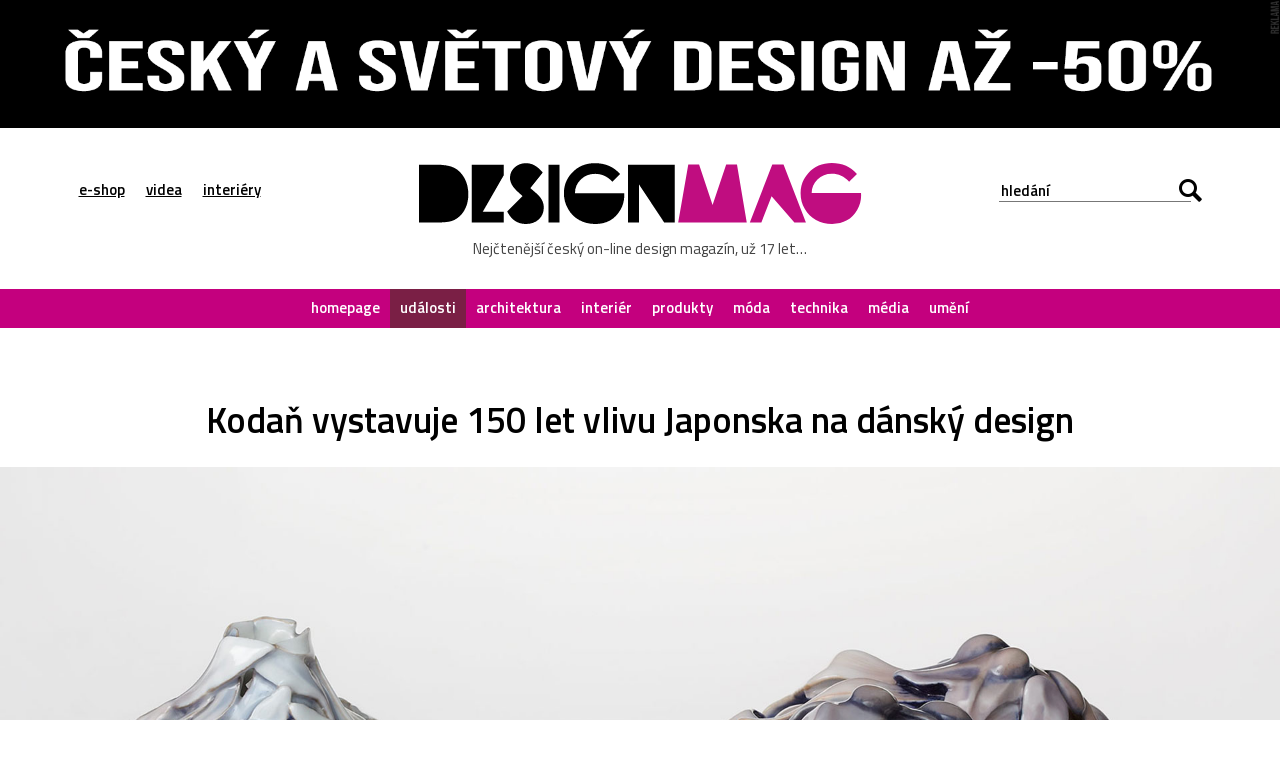

--- FILE ---
content_type: text/html; charset=UTF-8
request_url: https://www.designmag.cz/udalosti/71548-kodan-vystavuje-150-let-vlivu-japonska-na-dansky-design.html
body_size: 14282
content:
<!DOCTYPE html>
<html lang="cs">

<head>
<title>Kodaň vystavuje 150 let vlivu Japonska na&nbsp;dánský design – DesignMag.cz</title>
<meta http-equiv="Content-Type" content="text/html;charset=utf-8" />
<meta name="viewport" content="user-scalable=0, initial-scale=1, maximum-scale=1" />
<meta name="copyright" content="© copyright - 2007-2026 - DesignMag.cz"/>
<meta name="robots" content="index,follow" />
<meta name="description" content="V kodaňském Design Museum Denmark byla otevřena výstava Learning from Japan, která se&#160;zaměřuje na&#160;velký vliv Japonska na&#160;umění a&#160;design na&#160;tvorbu nejen v&#160;Dánsku, ale po&#160;celém světě. V&#160;japonsky laděné expozici nalezneme více jak 400 děl za posledních 400 let. Nechybí nábytek, svítidla, bytové doplňky, umění i&#160;dekorace. „Setkání s&#160;japonským uměním přineslo dánské umění s&#160;motivy, které se&#160;promítly do&#160;nových přístupů v&#160;několika" />

<meta property="og:title" content="Kodaň vystavuje 150 let vlivu Japonska na&nbsp;dánský design  – DesignMag.cz"/>
<meta property="og:description" content="V kodaňském Design Museum Denmark byla otevřena výstava Learning from Japan, která se&#160;zaměřuje na&#160;velký vliv Japonska na&#160;umění a&#160;design na&#160;tvorbu nejen v&#160;Dánsku, ale po&#160;celém světě. V&#160;japonsky laděné expozici nalezneme více jak 400 děl za posledních 400 let. Nechybí nábytek, svítidla, bytové doplňky, umění i&#160;dekorace. „Setkání s&#160;japonským uměním přineslo dánské umění s&#160;motivy, které se&#160;promítly do&#160;nových přístupů v&#160;několika" />
<meta property="og:locale" content="cs_CZ" />
<meta property="og:type" content="article" />
<meta property="article:publisher" content="https://www.facebook.com/DesignMagazin" />
<meta property="og:image" content="https://www.designmag.cz/foto/2017/12/vystava-learning-from-japan-0.jpg" />
<meta property="og:image:width" content="1920" />
<meta property="og:image:height" content="1152" />
<meta property="og:article:title" content="Kodaň vystavuje 150 let vlivu Japonska na&nbsp;dánský design"/>
<meta property="og:url" content="https://www.designmag.cz/udalosti/71548-kodan-vystavuje-150-let-vlivu-japonska-na-dansky-design.html" />

<meta name="twitter:card" content="summary_large_image">
<meta name="twitter:title" content="Kodaň vystavuje 150 let vlivu Japonska na&nbsp;dánský design">
<meta name="twitter:description" content="V kodaňském Design Museum Denmark byla otevřena výstava Learning from Japan, která se&#160;zaměřuje na&#160;velký vliv Japonska na&#160;umění a&#160;design na&#160;tvorbu nejen v&#160;Dánsku, ale po&#160;celém světě. V&#160;japonsky laděné expozici nalezneme více jak 400 děl za posledních 400 let. Nechybí nábytek, svítidla, bytové doplňky, umění i&#160;dekorace. „Setkání s&#160;japonským uměním přineslo dánské umění s&#160;motivy, které se&#160;promítly do&#160;nových přístupů v&#160;několika">
<meta name="twitter:image" content="https://www.designmag.cz/foto/2017/12/vystava-learning-from-japan-0.jpg">


<link rel="alternate" type="application/rss+xml" title="DesignMag.cz RSS Feed" href="https://www.designmag.cz/feed" />
<link href="https://fonts.googleapis.com/css?family=Titillium+Web:400,300,300italic,400italic,600,600italic,700,700italic&subset=latin,latin-ext" rel="stylesheet" type="text/css" />
<link rel="Stylesheet" href="https://www.designmag.cz/css/content.css?v=17112017" media="screen,projection,print" />
<link rel="Stylesheet" href="https://www.designmag.cz/css/layout.css?v=01042023" media="screen,projection" />
<link rel="Stylesheet" href="https://www.designmag.cz/css/print.css" media="print" />
<link rel="shortcut icon" href="https://www.designmag.cz/img/favicon.ico" type="image/x-icon" />




<link rel="alternate" type="application/json+oembed" href="https://www.designmag.cz/wp-json/oembed/1.0/embed?url=https://www.designmag.cz/udalosti/71548-kodan-vystavuje-150-let-vlivu-japonska-na-dansky-design.html" />
<link rel="alternate" type="text/xml+oembed" href="https://www.designmag.cz/wp-json/oembed/1.0/embed?url=https://www.designmag.cz/udalosti/71548-kodan-vystavuje-150-let-vlivu-japonska-na-dansky-design.html&#038;format=xml" />

<link rel="apple-touch-icon" sizes="57x57" href="https://www.designmag.cz/images/apple-touch-icon-57.png" />
<link rel="apple-touch-icon" sizes="72x72" href="https://www.designmag.cz/images/apple-touch-icon-72.png" />
<link rel="apple-touch-icon" sizes="114x114" href="https://www.designmag.cz/images/apple-touch-icon-114.png" />
<link rel="apple-touch-icon" sizes="144x144" href="https://www.designmag.cz/images/apple-touch-icon-144.png" />
<link rel="apple-touch-icon" sizes="152x152" href="https://www.designmag.cz/images/apple-touch-icon-152.png" />
<link rel="apple-touch-icon" sizes="167x167" href="https://www.designmag.cz/images/apple-touch-icon-167.png" />
<link rel="apple-touch-icon" sizes="180x180" href="https://www.designmag.cz/images/apple-touch-icon-180.png" />

<script async src="https://www.googletagmanager.com/gtag/js?id=UA-1809757-5"></script>
<script>
  window.dataLayer = window.dataLayer || [];
  function gtag(){dataLayer.push(arguments);}
  gtag('js', new Date());

  gtag('config', 'UA-1809757-5');
</script>

<script type="text/javascript" src="https://www.designmag.cz/js/jquery.1.10.2.min.js"></script>

</head>




<body>
    <div class="page-wrap">
        <div class="page">
            <div class="main">
			
				<div class="propagace">
			<a href="https://www.designbuy.cz/vyprodej" target="_blank">
			<img src="https://www.designmag.cz/images/vyprodej-2025.gif" border="0" width="2000" height="200" alt="Vyprodej na DesignBuy.cz" title="Výprodej na DesignBuy.cz"/>
			</a>
			</div> 
				
			<!--
			<div class="propagace">
	
			<a href="https://www.designbuy.cz/radce" target="_blank"><img src="https://www.designmag.cz/images/vanoce/pote.jpg" alt="Přejděte do e-shopu DesignBuy.cz" title="Přejděte do e-shopu DesignBuy.cz" border="0" /></a>			</div> 
			
			
			<div class="propagace">
			
			<a href="https://www.designbuy.cz/" target="_blank">
			<img src="https://www.designmag.cz/images/db-2023-black-white.gif" border="0" width="2000" height="200" alt="DesignBuy.cz"/>
			</a>
		
			
						
			<a href="https://www.designbuy.cz/Lasvit" target="_blank">
			<img src="https://www.designmag.cz/images/lasvit.gif" border="0" width="2000" height="200" alt="Lasvit na DesignBuy.cz" title="Lasvit na DesignBuy.cz"/>
			</a>
			</div>
			
			
			<div class="propagace">
			<a href="https://www.canon.cz/business/insights/events/rp22/?fbclid=IwAR0atdIs2IfSdwLREjSBGcnu8SG65dNdnaFJr8eVXdppARyyru1q6yG2VkY" target="_blank">
			<img src="https://www.designmag.cz/images/canon-polygraf.jpg" border="0" width="2000" height="200" alt="Canon na veletrhu Reklama Polygraf"/>
			</a>
			</div> 
			-->
			
			

                <div class="header">
                    <div class="row row-header center">
                        <div class="menu-button"></div>

                        <ul class="top-menu">
                            <li><a href="https://www.designbuy.cz" target="_blank">e-shop</a></li>
                            <li><a href="https://www.designvid.cz" target="_blank">videa</a></li>
                            <li><a href="https://www.designpro.cz" target="_blank">interiéry</a></li>
                        </ul>
                        <div class="logo">
                            <a href="https://www.designmag.cz"><img src="https://www.designmag.cz/img/logo.svg" alt="DesignMag.cz" width="573" height="79" data-alternate="https://www.designmag.cz/img/logo.png" /></a>
                            <a class="font-icon hidden" href="https://www.designmag.cz"></a>
                            <p>Nejčtenější český on-line design magazín, už 17 let…</p>
                        </div>
                        <div class="search-box">
                            <form method="get" id="search-form" action="/">
                                <input type="text" name="s" value="" placeholder="hledání" />
                                <div class="submit-wrap font-icon"><input type="submit" name="search" value="Hledej" /></div>
                            </form>
                        </div>
                    </div>

                    <div class="menu">
                    <ul>
                    <li><a  href="https://www.designmag.cz/">homepage</a></li>
                    <li><a class="active" href="https://www.designmag.cz/udalosti/">události</a></li>
                    <li><a  href="https://www.designmag.cz/architektura/">architektura</a></li>
                    <li><a  href="https://www.designmag.cz/interier/">interiér</a></li>
                    <li><a  href="https://www.designmag.cz/produkty/">produkty</a></li>
                    <li><a  href="https://www.designmag.cz/moda/">móda</a></li>
                    <li><a  href="https://www.designmag.cz/technika/">technika</a></li>
                    <li><a  href="https://www.designmag.cz/media/">média</a></li>
                    <li><a  href="https://www.designmag.cz/umeni/">umění</a></li>
                    </ul>
                    </div>
                </div>


<div class="row center">
<h1>Kodaň vystavuje 150 let vlivu Japonska na&nbsp;dánský design</h1>
</div>

<div class="headphoto">
<img class="hidden" src="https://www.designmag.cz/foto/2017/12/vystava-learning-from-japan-0.jpg" />
<a href="https://www.designmag.cz/foto/2017/12/vystava-learning-from-japan-0.jpg" title="Ukázka z&nbsp;výstavy Learning from Japan"><div class="overlay-image" style="background-image: url('https://www.designmag.cz/foto/2017/12/vystava-learning-from-japan-0.jpg');"></div><img class="full" src="https://www.designmag.cz/foto/2017/12/vystava-learning-from-japan-0-210x126.jpg" data-original-src-width="1920" data-original-src-height="1152" alt="Ukázka z&nbsp;výstavy Learning from Japan" /></a>
</div>

<div class="row center">
	<div class="main-content bottom-arrow lightbox-area">
	<p class="date">9. prosince 2017  <span class="divider">––</span> události <span class="divider">––</span> Ondřej Krynek  </p>


<p class="perex">V kodaňském Design Museum Denmark byla otevřena výstava Learning from Japan, která se&nbsp;zaměřuje na&nbsp;velký vliv Japonska na&nbsp;umění a&nbsp;design na&nbsp;tvorbu nejen v&nbsp;Dánsku, ale po&nbsp;celém světě. V&nbsp;japonsky laděné expozici nalezneme více jak 400 děl za posledních 400 let. Nechybí nábytek, svítidla, bytové doplňky, umění i&nbsp;dekorace.</p>
<p>„Setkání s&nbsp;japonským uměním přineslo dánské umění s&nbsp;motivy, které se&nbsp;promítly do&nbsp;nových přístupů v&nbsp;několika oblastech řemesel. U&nbsp;dánského umění je&nbsp;japonismus katalyzátorem s&nbsp;dalekosáhlým a&nbsp;dlouhodobým účinkem. Proudění vlivů bylo důležitým předpokladem pro modernismus, který proměnil Dánsko ve&nbsp;20.&nbsp;století v&nbsp;národ designu,“ řekl kurátor výstavy Mirjam Gelfer-Jørgensen.</p>
<p class="gallery"><a title="Ukázka z výstavy Learning from Japan" href="https://www.designmag.cz/foto/2017/12/vystava-learning-from-japan-1.jpg"><img decoding="async" class=" lightbox" src="https://www.designmag.cz/foto/2017/12/vystava-learning-from-japan-1-210x126.jpg" data-original-src-width="1920" data-original-src-height="1152" alt="Ukázka z výstavy Learning from Japan" width="210" height="126" /></a> <a title="Ukázka z výstavy Learning from Japan" href="https://www.designmag.cz/foto/2017/12/vystava-learning-from-japan-2.jpg"><img decoding="async" class="" src="https://www.designmag.cz/foto/2017/12/vystava-learning-from-japan-2-210x126.jpg" data-original-src-width="1920" data-original-src-height="1152" alt="Ukázka z výstavy Learning from Japan" width="210" height="126" /></a> <a title="Ukázka z výstavy Learning from Japan" href="https://www.designmag.cz/foto/2017/12/vystava-learning-from-japan-3.jpg"><img decoding="async" class=" lightbox" src="https://www.designmag.cz/foto/2017/12/vystava-learning-from-japan-3-210x126.jpg" data-original-src-width="1920" data-original-src-height="1152" alt="Ukázka z výstavy Learning from Japan" width="210" height="126" /></a> <a title="Ukázka z výstavy Learning from Japan" href="https://www.designmag.cz/foto/2017/12/vystava-learning-from-japan-4.jpg"><img loading="lazy" decoding="async" class="" src="https://www.designmag.cz/foto/2017/12/vystava-learning-from-japan-4-210x126.jpg" data-original-src-width="1920" data-original-src-height="1152" alt="Ukázka z výstavy Learning from Japan" width="210" height="126" /></a></p>
<p>Samozřejmě vliv Japonska, japonského designu a&nbsp;kultury není patrný pouze v&nbsp;dánském, ale celém severském designu. Expozice je&nbsp;proto vyvrcholením dvouletého sběratelského snažení, které ukazuje 150 let japonské tvorby (z&nbsp;let 1870 až 2010) a&nbsp;také spolupráce mezi Japonskem a&nbsp;Dánskem. Výstava tak nabízí více jak 400 unikátních děl, z&nbsp;nich mnohé nebyl nikdy vystaveny na&nbsp;veřejnosti. Část z&nbsp;nich pochází z&nbsp;Japonska, především inspirativní, část ukazuje design z&nbsp;Dánska, na&nbsp;který mělo Japonsko vliv.</p>
<p class="gallery"><a title="Ukázka z výstavy Learning from Japan" href="https://www.designmag.cz/foto/2017/12/vystava-learning-from-japan-5.jpg"><img loading="lazy" decoding="async" class=" lightbox" src="https://www.designmag.cz/foto/2017/12/vystava-learning-from-japan-5-210x126.jpg" data-original-src-width="1920" data-original-src-height="1152" alt="Ukázka z výstavy Learning from Japan" width="210" height="126" /></a> <a title="Ukázka z výstavy Learning from Japan" href="https://www.designmag.cz/foto/2017/12/vystava-learning-from-japan-6.jpg"><img loading="lazy" decoding="async" class="" src="https://www.designmag.cz/foto/2017/12/vystava-learning-from-japan-6-210x126.jpg" data-original-src-width="1920" data-original-src-height="1152" alt="Ukázka z výstavy Learning from Japan" width="210" height="126" /></a> <a title="Ukázka z výstavy Learning from Japan" href="https://www.designmag.cz/foto/2017/12/vystava-learning-from-japan-7.jpg"><img loading="lazy" decoding="async" class=" lightbox" src="https://www.designmag.cz/foto/2017/12/vystava-learning-from-japan-7-210x126.jpg" data-original-src-width="1920" data-original-src-height="1152" alt="Ukázka z výstavy Learning from Japan" width="210" height="126" /></a> <a title="Ukázka z výstavy Learning from Japan" href="https://www.designmag.cz/foto/2017/12/vystava-learning-from-japan-8.jpg"><img loading="lazy" decoding="async" class="" src="https://www.designmag.cz/foto/2017/12/vystava-learning-from-japan-8-210x126.jpg" data-original-src-width="1920" data-original-src-height="1152" alt="Ukázka z výstavy Learning from Japan" width="210" height="126" /></a></p>
<p>Mezi exponáty najdeme například slavnou Blow Chair od&nbsp;Grete Jalk z&nbsp;roku 1963, Gallery Stool od&nbsp;Hanse Sandgren Jakobsena, kávovou konvičku Wejra od&nbsp;Jakoba Jensena z&nbsp;roku 1967, svítidlo Hikari Lamp od&nbsp;Rasmuse Fenhanna z&nbsp;roku 2005, servírovací servis od&nbsp;Knuda Holschera z&nbsp;roku 1985, servírovací set od&nbsp;Snorre Stephensen z&nbsp;roku 1984 či&nbsp;vázy z&nbsp;porcelánu od&nbsp;Effie Hegermann Lindencrone z&nbsp;roku 1913.</p>
<p>Čtěte další články na&nbsp;téma <a href="http://www.DesignMag.cz/tag/Japonsko">Japonsko</a> a&nbsp;<a href="http://www.DesignMag.cz/tag/Dansko">Dánsko</a></p>
<p><strong>Foto a&nbsp;zdroj:</strong> <a href="http://www.designmuseum.dk" target="_blank">Design Museum Denmark</a></p>





<div class="share">
<iframe src="//www.facebook.com/plugins/like.php?href=https%3A%2F%2Fwww.designmag.cz%2Fudalosti%2F71548-kodan-vystavuje-150-let-vlivu-japonska-na-dansky-design.html&amp;width=180&amp;layout=button_count&amp;action=like&amp;show_faces=false&amp;share=true&amp;height=21" scrolling="no" frameborder="0" style="border:none; overflow:hidden; width:180px; height:20px; margin-right:20px" allowTransparency="true"></iframe>

<a href="https://twitter.com/share?ref_src=twsrc%5Etfw" class="twitter-share-button" data-show-count="false">Tweet</a><script async src="https://platform.twitter.com/widgets.js" charset="utf-8"></script>

<a href="//www.pinterest.com/pin/create/button/?url=https%3A%2F%2Fwww.designmag.cz%2Fudalosti%2F71548-kodan-vystavuje-150-let-vlivu-japonska-na-dansky-design.html&amp;media=https://www.designmag.cz/foto/2017/12/vystava-learning-from-japan-0.jpg&amp;description=Kodaň vystavuje 150 let vlivu Japonska na&nbsp;dánský design" data-pin-do="buttonPin" data-pin-config="beside" data-pin-color="red" data-pin-count="false" data-description="Kodaň vystavuje 150 let vlivu Japonska na&nbsp;dánský design"><img src="//assets.pinterest.com/images/pidgets/pinit_fg_en_rect_red_20.png" border="0" /></a>
<script type="text/javascript" async defer src="//assets.pinterest.com/js/pinit.js"></script>

<script src="https://platform.linkedin.com/in.js" async type="text/javascript">lang: cs_CZ</script>
<script type="IN/Share" async data-url="https://www.designmag.cz/udalosti/71548-kodan-vystavuje-150-let-vlivu-japonska-na-dansky-design.html"></script>

<a href="mailto:?subject=Odkaz na článek na DesignMag.cz&body=Posílám odkaz na článek na DesignMag.cz: https://www.designmag.cz/udalosti/71548-kodan-vystavuje-150-let-vlivu-japonska-na-dansky-design.html" title="Poslat odkaz na článek na e-mail" id="namail"><img src="https://www.designmag.cz/images/email.svg" data-alternate="https://www.designmag.cz/images/email.png" alt="Poslat odkaz na článek na e-mail" title="Poslat odkaz na článek na e-mail"></a>
</div>
</div>


	<div class="author-box bottom-line">
        <h2>Autor článku</h2>
			<a href="https://www.designmag.cz/autor/Lazar"><div class="img-box" style="background-image: url('https://www.designmag.cz/images/redaktor/Lazar.jpg');"></div></a>
            <p>Ondřej Krynek je obdivovatel nápaditého designu, kreativních konceptů, moderní architektury, příjemných interiérů, inovativních technologií, použitelného webdesignu, dobré hudby a veškeré kultury.</p>
			<br /><br />
    </div>
	
	<!--
	<div class="author-box bottom-line">
		<h2>Salone del Mobile.Milano</h2>
			<a href="https://www.salonemilano.it/en/?utm_source=refferal&utm_campaign=designmag&utm_medium=banner&utm_content=600*300" target="_blank">
			<img src="https://www.designmag.cz/images/salonemilano-2025-6x3.jpg" alt="Salone del Mobile.Milano 2025" title="Salone del Mobile.Milano 2025" width="600" height="300"/>
			</a>
			<br><br>
	</div>
	
	-->

	
		
</div>


			
		
 


<div class="row row-header center netisknout">
<h2>Mohlo by vás zajímat</h2>
	<div class="item-list">
			<ul>
				<li> 
		<a href="https://www.designmag.cz/udalosti/130957-velka-vystava-chair-ukazuje-pres-100-ikonickych-zidli-vcetne-del-od-miese-van-der-rohe-nebo-le-corbusiera.html">
            <img src="https://www.designmag.cz/foto/2026/01/vystava-chairs-0-700x420.jpg" alt="Velká výstava Chair ukazuje přes 100 ikonických židlí včetně děl od&nbsp;Miese van der Rohe nebo Le Corbusiera" alt="Velká výstava Chair ukazuje přes 100 ikonických židlí včetně děl od&nbsp;Miese van der Rohe nebo Le Corbusiera" width="319" height="190" loading="lazy" />
                <div class="text-box">
					<p>24. ledna 2026  <span class="divider">––</span> Ondřej Krynek</p>
					<h3>Velká výstava Chair ukazuje přes 100 ikonických židlí včetně děl od&nbsp;Miese van der Rohe nebo Le Corbusiera</h3>
				</div>
        </a>
	</li>

			<li> 
		<a href="https://www.designmag.cz/umeni/130925-lasvit-vyrobil-trofeje-s-otiskem-stopy-z-kristaloveho-skla-pro-viteze-zavodu-jizerska-50.html">
            <img src="https://www.designmag.cz/foto/2026/01/trofej-jizerska-50-0-700x420.jpg" alt="Lasvit vyrobil trofeje s&nbsp;otiskem stopy z&nbsp;křišťálového skla pro vítěze závodu Jizerská 50" alt="Lasvit vyrobil trofeje s&nbsp;otiskem stopy z&nbsp;křišťálového skla pro vítěze závodu Jizerská 50" width="319" height="190" loading="lazy" />
                <div class="text-box">
					<p>22. ledna 2026  <span class="divider">––</span> Ondřej Krynek</p>
					<h3>Lasvit vyrobil trofeje s&nbsp;otiskem stopy z&nbsp;křišťálového skla pro vítěze závodu Jizerská 50</h3>
				</div>
        </a>
	</li>

			<li> 
		<a href="https://www.designmag.cz/umeni/130879-v-centru-lublane-vznikla-fontana-water-ballerina-s-vyraznym-dynamickym-tvarem-smycky.html">
            <img src="https://www.designmag.cz/foto/2026/01/water-sculpture-0-700x420.jpg" alt="V centru Lublaně vznikla fontána Water Ballerina s&nbsp;výrazným dynamickým tvarem smyčky" alt="V centru Lublaně vznikla fontána Water Ballerina s&nbsp;výrazným dynamickým tvarem smyčky" width="319" height="190" loading="lazy" />
                <div class="text-box">
					<p>20. ledna 2026  <span class="divider">––</span> Ondřej Krynek</p>
					<h3>V centru Lublaně vznikla fontána Water Ballerina s&nbsp;výrazným dynamickým tvarem smyčky</h3>
				</div>
        </a>
	</li>

			<li> 
		<a href="https://www.designmag.cz/technika/130861-mazda-cx-6e-je-cisty-elektromobil-s-jednoduchym-a-vyraznym-designem-takumi.html">
            <img src="https://www.designmag.cz/foto/2026/01/mazda-cx-6e-0-700x420.jpg" alt="Mazda CX-6e je&nbsp;čistý elektromobil s&nbsp;jednoduchým a&nbsp;výrazným designem Takumi" alt="Mazda CX-6e je&nbsp;čistý elektromobil s&nbsp;jednoduchým a&nbsp;výrazným designem Takumi" width="319" height="190" loading="lazy" />
                <div class="text-box">
					<p>19. ledna 2026  <span class="divider">––</span> Ondřej Krynek</p>
					<h3>Mazda CX-6e je&nbsp;čistý elektromobil s&nbsp;jednoduchým a&nbsp;výrazným designem Takumi</h3>
				</div>
        </a>
	</li>

			<li> 
		<a href="https://www.designmag.cz/udalosti/130815-viden-pripravila-velkou-vystavu-helmut-lang-priblizujici-jeho-vytvarna-dila-i-osobitou-modu.html">
            <img src="https://www.designmag.cz/foto/2026/01/helmut-lang-0-700x420.jpg" alt="Vídeň připravila velkou výstavu Helmut Lang přibližující jeho výtvarná díla i&nbsp;osobitou módu" alt="Vídeň připravila velkou výstavu Helmut Lang přibližující jeho výtvarná díla i&nbsp;osobitou módu" width="319" height="190" loading="lazy" />
                <div class="text-box">
					<p>17. ledna 2026  <span class="divider">––</span> Ondřej Krynek</p>
					<h3>Vídeň připravila velkou výstavu Helmut Lang přibližující jeho výtvarná díla i&nbsp;osobitou módu</h3>
				</div>
        </a>
	</li>

			<li> 
		<a href="https://www.designmag.cz/udalosti/130703-newyorske-muzeum-otevrelo-vystavu-made-in-america-mapujici-vyrobu-produktu-v-americkych-tovarnach.html">
            <img src="https://www.designmag.cz/foto/2026/01/made-in-america-0-700x420.jpg" alt="Newyorské muzeum otevřelo výstavu Made in America mapující výrobu produktů v&nbsp;amerických továrnách" alt="Newyorské muzeum otevřelo výstavu Made in America mapující výrobu produktů v&nbsp;amerických továrnách" width="319" height="190" loading="lazy" />
                <div class="text-box">
					<p>10. ledna 2026  <span class="divider">––</span> Ondřej Krynek</p>
					<h3>Newyorské muzeum otevřelo výstavu Made in America mapující výrobu produktů v&nbsp;amerických továrnách</h3>
				</div>
        </a>
	</li>

			<li> 
		<a href="https://www.designmag.cz/umeni/130695-paul-cocksedge-postavil-v-centru-londyna-sochu-what-nelson-sees-integrujici-neobvykly-dalekohled.html">
            <img src="https://www.designmag.cz/foto/2026/01/what-nelson-sees-0-700x420.jpg" alt="Paul Cocksedge postavil v&nbsp;centru Londýna sochu What Nelson Sees integrující neobvyklý dalekohled" alt="Paul Cocksedge postavil v&nbsp;centru Londýna sochu What Nelson Sees integrující neobvyklý dalekohled" width="319" height="190" loading="lazy" />
                <div class="text-box">
					<p>9. ledna 2026  <span class="divider">––</span> Ondřej Krynek</p>
					<h3>Paul Cocksedge postavil v&nbsp;centru Londýna sochu What Nelson Sees integrující neobvyklý dalekohled</h3>
				</div>
        </a>
	</li>

			<li> 
		<a href="https://www.designmag.cz/umeni/130688-u-pobrezi-miami-beach-se-rozsiri-podmorsky-socharsky-park-reefline-o-instalaci-z-hvezd.html">
            <img src="https://www.designmag.cz/foto/2026/01/miami-reef-star-0-700x420.jpg" alt="U pobřeží Miami Beach se&nbsp;rozšíří podmořský sochařský park ReefLine o&nbsp;instalaci z&nbsp;hvězd" alt="U pobřeží Miami Beach se&nbsp;rozšíří podmořský sochařský park ReefLine o&nbsp;instalaci z&nbsp;hvězd" width="319" height="190" loading="lazy" />
                <div class="text-box">
					<p>8. ledna 2026  <span class="divider">––</span> Ondřej Krynek</p>
					<h3>U pobřeží Miami Beach se&nbsp;rozšíří podmořský sochařský park ReefLine o&nbsp;instalaci z&nbsp;hvězd</h3>
				</div>
        </a>
	</li>

			<li> 
		<a href="https://www.designmag.cz/interier/130590-banksy-v-betleme-znovu-otevrel-svuj-hotel-s-nejhorsim-vyhledem-na-svete.html">
            <img src="https://www.designmag.cz/foto/2026/01/the-walled-off-hotel-0-700x420.jpg" alt="Banksy v&nbsp;Betlémě znovu otevřel svůj hotel s&nbsp;nejhorším výhledem na&nbsp;světě" alt="Banksy v&nbsp;Betlémě znovu otevřel svůj hotel s&nbsp;nejhorším výhledem na&nbsp;světě" width="319" height="190" loading="lazy" />
                <div class="text-box">
					<p>4. ledna 2026  <span class="divider">––</span> Ondřej Krynek</p>
					<h3>Banksy v&nbsp;Betlémě znovu otevřel svůj hotel s&nbsp;nejhorším výhledem na&nbsp;světě</h3>
				</div>
        </a>
	</li>

			<li> 
		<a href="https://www.designmag.cz/udalosti/130577-rozsahla-vystava-pop-art-textiles-ukazuje-ikonicka-dila-andyho-warhola-i-jeho-mene-znamou-textilni-tvorbu.html">
            <img src="https://www.designmag.cz/foto/2026/01/andy-warhol-a-textil-0-700x420.jpg" alt="Rozsáhlá výstava Pop Art &#038; Textiles ukazuje ikonická díla Andyho Warhola i&nbsp;jeho méně známou textilní tvorbu" alt="Rozsáhlá výstava Pop Art &#038; Textiles ukazuje ikonická díla Andyho Warhola i&nbsp;jeho méně známou textilní tvorbu" width="319" height="190" loading="lazy" />
                <div class="text-box">
					<p>3. ledna 2026  <span class="divider">––</span> Ondřej Krynek</p>
					<h3>Rozsáhlá výstava Pop Art &#038; Textiles ukazuje ikonická díla Andyho Warhola i&nbsp;jeho méně známou textilní tvorbu</h3>
				</div>
        </a>
	</li>

			<li> 
		<a href="https://www.designmag.cz/udalosti/130525-red-dot-design-museum-slavi-70-let-retrospektivni-vystavou-toho-nejlepsiho-designu-z-celeho-sveta.html">
            <img src="https://www.designmag.cz/foto/2025/12/70-years-of-design-masterpieces-0-700x420.jpg" alt="Red Dot Design Museum slaví 70 let retrospektivní výstavou toho nejlepšího designu z&nbsp;celého světa" alt="Red Dot Design Museum slaví 70 let retrospektivní výstavou toho nejlepšího designu z&nbsp;celého světa" width="319" height="190" loading="lazy" />
                <div class="text-box">
					<p>31. prosince 2025  <span class="divider">––</span> Ondřej Krynek</p>
					<h3>Red Dot Design Museum slaví 70 let retrospektivní výstavou toho nejlepšího designu z&nbsp;celého světa</h3>
				</div>
        </a>
	</li>

			<li> 
		<a href="https://www.designmag.cz/udalosti/130496-giganticka-vystava-robotic-worlds-v-muzeu-designu-ukazuje-vsechny-typy-i-vyvoj-robotu.html">
            <img src="https://www.designmag.cz/foto/2025/12/robotic-worlds-0-700x420.jpg" alt="Gigantická výstava Robotic Worlds v&nbsp;muzeu designu ukazuje všechny typy i&nbsp;vývoj robotů" alt="Gigantická výstava Robotic Worlds v&nbsp;muzeu designu ukazuje všechny typy i&nbsp;vývoj robotů" width="319" height="190" loading="lazy" />
                <div class="text-box">
					<p>29. prosince 2025  <span class="divider">––</span> Ondřej Krynek</p>
					<h3>Gigantická výstava Robotic Worlds v&nbsp;muzeu designu ukazuje všechny typy i&nbsp;vývoj robotů</h3>
				</div>
        </a>
	</li>

			<li> 
		<a href="https://www.designmag.cz/udalosti/130483-londyn-po-roce-znovu-postavil-mesto-z-perniku-a-otevrel-vystavu-the-gingerbread-city.html">
            <img src="https://www.designmag.cz/foto/2025/12/the-gingerbread-city-london-2025-0-700x420.jpg" alt="Londýn po&nbsp;roce znovu postavil město z&nbsp;perníku a&nbsp;otevřel výstavu The Gingerbread City" alt="Londýn po&nbsp;roce znovu postavil město z&nbsp;perníku a&nbsp;otevřel výstavu The Gingerbread City" width="319" height="190" loading="lazy" />
                <div class="text-box">
					<p>28. prosince 2025  <span class="divider">––</span> Ondřej Krynek</p>
					<h3>Londýn po&nbsp;roce znovu postavil město z&nbsp;perníku a&nbsp;otevřel výstavu The Gingerbread City</h3>
				</div>
        </a>
	</li>

			<li> 
		<a href="https://www.designmag.cz/umeni/130476-v-centru-montrealu-vysvitla-vanocni-instalace-un-brin-dsoleil-s-hvezdou-zarici-ruzne-barevnymi-paprsky.html">
            <img src="https://www.designmag.cz/foto/2025/12/un-brin-d-soleil-0-700x420.jpg" alt="V centru Montrealu vysvitla vánoční instalace Un Brin D&#8217;Soleil s&nbsp;hvězdou zářící různě barevnými paprsky" alt="V centru Montrealu vysvitla vánoční instalace Un Brin D&#8217;Soleil s&nbsp;hvězdou zářící různě barevnými paprsky" width="319" height="190" loading="lazy" />
                <div class="text-box">
					<p>27. prosince 2025  <span class="divider">––</span> Ondřej Krynek</p>
					<h3>V centru Montrealu vysvitla vánoční instalace Un Brin D&#8217;Soleil s&nbsp;hvězdou zářící různě barevnými paprsky</h3>
				</div>
        </a>
	</li>

			<li> 
		<a href="https://www.designmag.cz/umeni/130461-designeri-a-umelci-po-celem-svete-vytvorili-ctrnact-podivnych-vanocnich-stromku.html">
            <img src="https://www.designmag.cz/foto/2025/12/editions-vanocni-stromky-2025-0-700x420.jpg" alt="Designéři a&nbsp;umělci po&nbsp;celém světě vytvořili čtrnáct podivných vánočních stromků" alt="Designéři a&nbsp;umělci po&nbsp;celém světě vytvořili čtrnáct podivných vánočních stromků" width="319" height="190" loading="lazy" />
                <div class="text-box">
					<p>25. prosince 2025  <span class="divider">––</span> Ondřej Krynek</p>
					<h3>Designéři a&nbsp;umělci po&nbsp;celém světě vytvořili čtrnáct podivných vánočních stromků</h3>
				</div>
        </a>
	</li>

		</ul>



                        <div class="paging">
                            <a href="https://www.designmag.cz/archiv/" class="next"><span>Dalších 11445 článků</span></a>
                        </div>
                    </div>
                </div>
                

                <div class="section-more section-buy arrow">
                    <div class="row center">
                        <div class="text-box">
                            <h2>Výběr z e-shopu <a href="https://www.designbuy.cz" target="_blank">DesignBuy.cz</a></h2>
                            <p>E-shop s nejlepším designem světa! Nábytek, svítidla, dekorace, sklo, šperky...</p>
                        </div>
						<div class="scroller-box">
                            <ul class="six-box jshide" loading="lazy">
							
							
		<li>
						<a href="https://www.designbuy.cz/OlgojChorchoj" target="_blank">
                        <div class="designbuy-prod">
                          <img loading="lazy" src="https://www.designmag.cz/img/top/bomma-lines.jpg" alt="Liniemi zdobená křišťálová kolekce od Olgoj Chorchoj" title="Liniemi zdobená křišťálová kolekce od Olgoj Chorchoj" width="200" height="200" />
						  <div class="item-box">
                          <p class="text">Liniemi zdobená křišťálová kolekce od Olgoj Chorchoj</p>
						  <p class="price">koupit</p>
                        </div>
						</a>
					  </li>
		<li>
						<a href="https://www.designbuy.cz/Malmvall" target="_blank">
                        <div class="designbuy-prod">
                          <img loading="lazy" src="https://www.designmag.cz/img/top/design-house-stockholm-step.jpg" alt="Minimalistické dřevěné schůdky Step" title="Minimalistické dřevěné schůdky Step" width="200" height="200" />
						  <div class="item-box">
                          <p class="text">Minimalistické dřevěné schůdky Step</p>
						  <p class="price">koupit</p>
                        </div>
						</a>
					  </li>
		<li>
						<a href="https://www.designbuy.cz/Kallio" target="_blank">
                        <div class="designbuy-prod">
                          <img loading="lazy" src="https://www.designmag.cz/img/top/andtradition-in-between.jpg" alt="Židle a stoly z kolekce In Between od &Tradition" title="Židle a stoly z kolekce In Between od &Tradition" width="200" height="200" />
						  <div class="item-box">
                          <p class="text">Židle a stoly z kolekce In Between od &Tradition</p>
						  <p class="price">koupit</p>
                        </div>
						</a>
					  </li>
		<li>
						<a href="https://www.designbuy.cz/Bontempi" target="_blank">
                        <div class="designbuy-prod">
                          <img loading="lazy" src="https://www.designmag.cz/img/top/bontempi-casa-podium.jpg" alt="Jedinečný jídelní stůl Podium od Bontempi Casa" title="Jedinečný jídelní stůl Podium od Bontempi Casa" width="200" height="200" />
						  <div class="item-box">
                          <p class="text">Jedinečný jídelní stůl Podium od Bontempi Casa</p>
						  <p class="price">koupit</p>
                        </div>
						</a>
					  </li>
		<li>
						<a href="https://www.designbuy.cz/Bobble" target="_blank">
                        <div class="designbuy-prod">
                          <img loading="lazy" src="https://www.designmag.cz/img/top/bobble-550.jpg" alt="Nezávadné láhve na vodu od Karima Rashida" title="Nezávadné láhve na vodu od Karima Rashida" width="200" height="200" />
						  <div class="item-box">
                          <p class="text">Nezávadné láhve na vodu od Karima Rashida</p>
						  <p class="price">koupit</p>
                        </div>
						</a>
					  </li>
		<li>
						<a href="https://www.designbuy.cz/Refer" target="_blank">
                        <div class="designbuy-prod">
                          <img loading="lazy" src="https://www.designmag.cz/img/top/andtradition-megabulb.jpg" alt="Kolekce skleněných svítidel Bulb a Mega Bulb" title="Kolekce skleněných svítidel Bulb a Mega Bulb" width="200" height="200" />
						  <div class="item-box">
                          <p class="text">Kolekce skleněných svítidel Bulb a Mega Bulb</p>
						  <p class="price">koupit</p>
                        </div>
						</a>
					  </li>
		<li>
						<a href="https://www.designbuy.cz/Brokis" target="_blank">
                        <div class="designbuy-prod">
                          <img loading="lazy" src="https://www.designmag.cz/img/top/brokis-memory-set.jpg" alt="Set českých svítících skleněných balónků Memory" title="Set českých svítících skleněných balónků Memory" width="200" height="200" />
						  <div class="item-box">
                          <p class="text">Set českých svítících skleněných balónků Memory</p>
						  <p class="price">koupit</p>
                        </div>
						</a>
					  </li>
		<li>
						<a href="https://www.designbuy.cz/Jenkins" target="_blank">
                        <div class="designbuy-prod">
                          <img loading="lazy" src="https://www.designmag.cz/img/top/bomma-module.jpg" alt="České křišťálové sklenice od britského designéra" title="České křišťálové sklenice od britského designéra" width="200" height="200" />
						  <div class="item-box">
                          <p class="text">České křišťálové sklenice od britského designéra</p>
						  <p class="price">koupit</p>
                        </div>
						</a>
					  </li>
		<li>
						<a href="https://www.designbuy.cz/Bolia" target="_blank">
                        <div class="designbuy-prod">
                          <img loading="lazy" src="https://www.designmag.cz/img/top/bolia-bureau.jpg" alt="Kvalitní a lehce nastavitelné lampy Bureau" title="Kvalitní a lehce nastavitelné lampy Bureau" width="200" height="200" />
						  <div class="item-box">
                          <p class="text">Kvalitní a lehce nastavitelné lampy Bureau</p>
						  <p class="price">koupit</p>
                        </div>
						</a>
					  </li>
		<li>
						<a href="https://www.designbuy.cz/Wetterling" target="_blank">
                        <div class="designbuy-prod">
                          <img loading="lazy" src="https://www.designmag.cz/img/top/design-house-stockholm-grow.jpg" alt="Stolní skleněné mini skleníky Grow" title="Stolní skleněné mini skleníky Grow" width="200" height="200" />
						  <div class="item-box">
                          <p class="text">Stolní skleněné mini skleníky Grow</p>
						  <p class="price">koupit</p>
                        </div>
						</a>
					  </li>
		<li>
						<a href="https://www.designbuy.cz/Bookman" target="_blank">
                        <div class="designbuy-prod">
                          <img loading="lazy" src="https://www.designmag.cz/img/top/bookman-usb.jpg" alt="Buďte na kole vidět s blikačkami Bookman" title="Buďte na kole vidět s blikačkami Bookman" width="200" height="200" />
						  <div class="item-box">
                          <p class="text">Buďte na kole vidět s blikačkami Bookman</p>
						  <p class="price">koupit</p>
                        </div>
						</a>
					  </li>
		<li>
						<a href="https://www.designbuy.cz/Brokis" target="_blank">
                        <div class="designbuy-prod">
                          <img loading="lazy" src="https://www.designmag.cz/img/top/brokis-shadows.jpg" alt="Česká závěsná svítidla Shadows ze skla a dřeva" title="Česká závěsná svítidla Shadows ze skla a dřeva" width="200" height="200" />
						  <div class="item-box">
                          <p class="text">Česká závěsná svítidla Shadows ze skla a dřeva</p>
						  <p class="price">koupit</p>
                        </div>
						</a>
					  </li>
		<li>
						<a href="https://www.designbuy.cz/Hallen" target="_blank">
                        <div class="designbuy-prod">
                          <img loading="lazy" src="https://www.designmag.cz/img/top/design-house-stockholm-arrow.jpg" alt="Poctivé hliníkové věšáky Arrow v černé a bílé" title="Poctivé hliníkové věšáky Arrow v černé a bílé" width="200" height="200" />
						  <div class="item-box">
                          <p class="text">Poctivé hliníkové věšáky Arrow v černé a bílé</p>
						  <p class="price">koupit</p>
                        </div>
						</a>
					  </li>
		<li>
						<a href="https://www.designbuy.cz/Aalto" target="_blank">
                        <div class="designbuy-prod">
                          <img loading="lazy" src="https://www.designmag.cz/img/top/artek-stool-60.jpg" alt="Ručně vyráběná stolička Stool 60 z roku 1933" title="Ručně vyráběná stolička Stool 60 z roku 1933" width="200" height="200" />
						  <div class="item-box">
                          <p class="text">Ručně vyráběná stolička Stool 60 z roku 1933</p>
						  <p class="price">koupit</p>
                        </div>
						</a>
					  </li>
		<li>
						<a href="https://www.designbuy.cz/Brokis" target="_blank">
                        <div class="designbuy-prod">
                          <img loading="lazy" src="https://www.designmag.cz/img/top/brokis-memory-wall.jpg" alt="Skleněné balónky jako česká svítidla Memory" title="Skleněné balónky jako česká svítidla Memory" width="200" height="200" />
						  <div class="item-box">
                          <p class="text">Skleněné balónky jako česká svítidla Memory</p>
						  <p class="price">koupit</p>
                        </div>
						</a>
					  </li>
		<li>
						<a href="https://www.designbuy.cz/Tablo" target="_blank">
                        <div class="designbuy-prod">
                          <img loading="lazy" src="https://www.designmag.cz/img/top/tablo-ondine.jpg" alt="Český set karafy se sklenicemi Ondine" title="Český set karafy se sklenicemi Ondine" width="200" height="200" />
						  <div class="item-box">
                          <p class="text">Český set karafy se sklenicemi Ondine</p>
						  <p class="price">koupit</p>
                        </div>
						</a>
					  </li>
		<li>
						<a href="https://www.designbuy.cz/Blackbox" target="_blank">
                        <div class="designbuy-prod">
                          <img loading="lazy" src="https://www.designmag.cz/img/top/blackbox-triu.jpg" alt="České minimalistické skleněné vázy Triu" title="České minimalistické skleněné vázy Triu" width="200" height="200" />
						  <div class="item-box">
                          <p class="text">České minimalistické skleněné vázy Triu</p>
						  <p class="price">koupit</p>
                        </div>
						</a>
					  </li>
		<li>
						<a href="https://www.designbuy.cz/Panton" target="_blank">
                        <div class="designbuy-prod">
                          <img loading="lazy" src="https://www.designmag.cz/img/top/andtradition-flowerpot.jpg" alt="Kolekce svítidel Flowerpot od Vernera Pantona" title="Kolekce svítidel Flowerpot od Vernera Pantona" width="200" height="200" />
						  <div class="item-box">
                          <p class="text">Kolekce svítidel Flowerpot od Vernera Pantona</p>
						  <p class="price">koupit</p>
                        </div>
						</a>
					  </li>
						</ul>
                    </div>
				    </div>
                </div>
				                <div class="section-more section-calendar">
                    <div class="row row-main center">
                        <div class="text-box">
                            <h2>Vybrané akce z <a href="https://www.designmag.cz/kalendar">kalendáře</a></h2>
                            <p>Nejdůležitější akce, výstavy, konference v oblasti designu u nás i ve světě...</p>
                        </div>
						<ul>
						
<script src="https://www.designmag.cz/js/kalendar.js?v=2022" type="text/javascript"></script>
<script src="https://www.designmag.cz/js/kalendar-loader.js?v=2022" type="text/javascript"></script>
<div id="eventlist1"></div>

						</ul>
                    </div>
                </div>				                <div class="section-more section-vid arrow" loading="lazy">
                    <div class="row center">
                        <div class="text-box">
                            <h2>Videa z <a href="https://www.DesignVid.cz" target="_blank">DesignVid.cz</a></h2>
                            <p>Jedinečný český design video portál. Každý den nová videa nejen o designu...</p>
                        </div>
                        <div class="scroller-box">
                            <ul class="six-box jshide">
<li><a href="https://www.designvid.cz/architektura/ricardo-bofill-si-promenil-na-bydleni-byvalou-tovarnu-na-cement.html" target="_blank"><img loading="lazy" src="https://www.designvid.cz/media/2017/11/in-residence-ricardo-bofil-227x128.jpg" alt="Ricardo Bofill si proměnil na bydlení bývalou továrnu na cement" width="200" height="116"/><div class="item-box"><p class="text">Ricardo Bofill si proměnil na bydlení bývalou továrnu na cement</p></div></a></li> 
<li><a href="https://www.designvid.cz/technika/prichazi-tenci-a-propracovanejsi-elektronicky-zapisnik-remarkable-2.html" target="_blank"><img loading="lazy" src="https://www.designvid.cz/media/2020/03/remarkable-2-227x128.jpg" alt="Přichází tenčí a propracovanější elektronický zápisník reMarkable 2" width="200" height="116"/><div class="item-box"><p class="text">Přichází tenčí a propracovanější elektronický zápisník reMarkable 2</p></div></a></li>
<li><a href="https://www.designvid.cz/architektura/spanele-vytvorili-animaci-dokoncene-sagrady-familie.html" target="_blank"><img loading="lazy" src="https://www.designvid.cz/media/2013/12/la-sagrada-familia-227x128.jpg" alt="Španělé vytvořili animaci dokončené Sagrady Famílie" width="200" height="116"/><div class="item-box"><p class="text">Španělé vytvořili animaci dokončené Sagrady Famílie</p></div></a></li>
<li><a href="https://www.designvid.cz/technika/onewheel-pint-je-elektricky-skateboard-s-jednim-velkym-kolem-uprostred.html" target="_blank"><img loading="lazy" src="https://www.designvid.cz/media/2019/03/onewheel-pint-227x128.jpg" alt="Onewheel Pint je elektrický skateboard s jedním velkým kolem uprostřed" width="200" height="116"/><div class="item-box"><p class="text">Onewheel Pint je elektrický skateboard s jedním velkým kolem uprostřed</p></div></a></li>
<li><a href="https://www.designvid.cz/moda/video-ukazuje-vyvoj-damskych-plavek-za-poslednich-100-let.html" target="_blank"><img loading="lazy" src="https://www.designvid.cz/media/2016/07/100-let-plavek-227x128.jpg" alt="Video ukazuje vývoj dámských plavek za posledních 100 let" width="200" height="116"/><div class="item-box"><p class="text">Video ukazuje vývoj dámských plavek za posledních 100 let</p></div></a></li> 
<li><a href="https://www.designvid.cz/produkty/terraplanter-je-revolucni-kvetinac-pro-domaci-pestovani-kvetin-pouze-z-vody.html" target="_blank"><img loading="lazy" src="https://www.designvid.cz/media/2020/05/terraplanter-227x128.jpg" alt="Terraplanter je revoluční květináč pro domácí pěstování květin pouze z vody" width="200" height="116"/><div class="item-box"><p class="text">Terraplanter je revoluční květináč pro domácí pěstování květin pouze z vody</p></div></a></li>
<li><a href="https://www.designvid.cz/udalosti/stanford-medicine-natocilo-animovane-video-ukazujici-sireni-nemoci-covid-19.html" target="_blank"><img loading="lazy" src="https://www.designvid.cz/media/2020/03/global-covid-19-prevention-227x128.jpg" alt="Stanford Medicine natočilo animované video ukazující šíření nemoci Covid-19" width="200" height="116"/><div class="item-box"><p class="text">Stanford Medicine natočilo animované video ukazující šíření nemoci Covid-19</p></div></a></li>
<li><a href="https://www.designvid.cz/technika/reevo-je-neukradnutelne-elektrokolo-s-futuristickym-designem-a-koly-bez-vypletu.html" target="_blank"><img loading="lazy" src="https://www.designvid.cz/media/2020/10/reevo-e-bike-227x128.jpg" alt="Reevo je neukradnutelné elektrokolo s futuristickým designem a koly bez výpletu" width="200" height="116"/><div class="item-box"><p class="text">Reevo je neukradnutelné elektrokolo s futuristickým designem a koly bez výpletu</p></div></a></li>
<li><a href="https://www.designvid.cz/architektura/penta-ukazuje-jak-zaha-hadid-promeni-centrum-prahy.html" target="_blank"><img loading="lazy" src="https://www.designvid.cz/media/2016/05/masaryk-railway-station-zaha-hadid-praha-penta-227x128.jpg" alt="Penta ukazuje jak Zaha Hadid promění centrum Prahy" width="200" height="116"/><div class="item-box"><p class="text">Penta ukazuje jak Zaha Hadid promění centrum Prahy</p></div></a></li>
<li><a href="https://www.designvid.cz/produkty/hudebni-nastroj-ninera-si-doma-slozite-ze-drevene-preklizky.html" target="_blank"><img loading="lazy" src="https://www.designvid.cz/media/2017/07/ugears-hurdy-gurdy-227x128.jpg" alt="Hudební nástroj niněra si doma složíte ze dřevěné překližky" width="200" height="116"/><div class="item-box"><p class="text">Hudební nástroj niněra si doma složíte ze dřevěné překližky</p></div></a></li>
<li><a href="https://www.designvid.cz/technika/c-seed-201-je-nejvetsi-venkovni-televize-na-svete.html" target="_blank"><img loading="lazy" src="https://www.designvid.cz/media/2013/01/c-seed-201-led-tv-227x128.jpg" alt="C SEED 201 je největší venkovní televize na světě" width="200" height="116"/><div class="item-box"><p class="text">C SEED 201 je největší venkovní televize na světě</p></div></a></li>
<li><a href="https://www.designvid.cz/produkty/tsuchiya-kaban-ukazuje-siti-luxusni-kozene-tasky-na-noseni-melounu.html" target="_blank"><img loading="lazy" src="https://www.designvid.cz/media/2020/08/tsuchiya-kaban-227x128.jpg" alt="Tsuchiya Kaban ukazuje šití luxusní kožené tašky na nošení melounů" width="200" height="116"/><div class="item-box"><p class="text">Tsuchiya Kaban ukazuje šití luxusní kožené tašky na nošení melounů</p></div></a></li> 
<li><a href="https://www.designvid.cz/produkty/ostrich-pillow-mini-je-navlek-na-ruku-pro-spani-na-stolech.html" target="_blank"><img loading="lazy" src="https://www.designvid.cz/media/2014/11/ostrich-pillow-mini-227x128.jpg" alt="Ostrich Pillow Mini je návlek na ruku pro spaní na stolech" width="200" height="116"/><div class="item-box"><p class="text">Ostrich Pillow Mini je návlek na ruku pro spaní na stolech</p></div></a></li> 
<li><a href="https://www.designvid.cz/produkty/kotori-je-sklenice-ve-tvaru-ptacka-navrzena-pro-mensi-konzumaci-alkoholu.html" target="_blank"><img loading="lazy" src="https://www.designvid.cz/media/2021/05/tako-koroti-227x128.jpg" alt="Kotori je sklenice ve tvaru ptáčka navržená pro menší konzumaci alkoholu" width="200" height="116"/><div class="item-box"><p class="text">Kotori je sklenice ve tvaru ptáčka navržená pro menší konzumaci alkoholu</p></div></a></li> 
<li><a href="https://www.designvid.cz/produkty/foreverpen-je-nejmensi-psaci-potreba-na-svete-bez-jakekoliv-naplne.html" target="_blank"><img loading="lazy" src="https://www.designvid.cz/media/2021/04/foreverpen-227x128.jpg" alt="ForeverPen je nejmenší psací potřeba na světě bez jakékoliv náplně" width="200" height="116"/><div class="item-box"><p class="text">ForeverPen je nejmenší psací potřeba na světě bez jakékoliv náplně</p></div></a></li> 
<li><a href="https://www.designvid.cz/produkty/kanadska-firma-vyrabi-z-vyhozenych-drevenych-hulek-stoly-i-policky.html" target="_blank"><img loading="lazy" src="https://www.designvid.cz/media/2021/03/chopvalue-227x128.jpg" alt="Kanadská firma vyrábí z vyhozených dřevěných hůlek stoly i poličky" width="200" height="116"/><div class="item-box"><p class="text">Kanadská firma vyrábí z vyhozených dřevěných hůlek stoly i poličky</p></div></a></li> 
<li><a href="https://www.designvid.cz/umeni/vincent-leroy-vytvoril-na-islandu-instalaci-lenscape-upozornujici-na-tajici-ledovce.html" target="_blank"><img loading="lazy" src="https://www.designvid.cz/media/2021/09/lenscape-227x128.jpg" alt="Vincent Leroy vytvořil na Islandu instalaci Lenscape upozorňující na tající ledovce" width="200" height="116"/><div class="item-box"><p class="text">Vincent Leroy vytvořil na Islandu instalaci Lenscape upozorňující na tající ledovce</p></div></a></li> 

<!--<li><a href="" target="_blank"><img loading="lazy" src="227x128.jpg" alt="" width="200" height="116"/><div class="item-box"><p class="text"></p></div></a></li> -->
                        </ul>
                    </div>
                </div>
				</div>				<div class="section-bg bottom-align">

<img class="full" loading="lazy" src="https://www.designmag.cz/img/bg-design-museum-salif.jpg" alt="Design Museum" /><div class="row center"><div class="text-box"><h2>On-line <a href="https://www.designmuseum.cz" target="_blank">Design Museum</a></h2><p>Víte, že lis na citrusy Juicy Salif byl navržen na papírové prostírání? <br /> Design 1988, Philippe Starck, Alessi</p>		</div>
	</div>
</div>				<div class="section-more section-pro arrow">
                    <div class="row center">
                        <div class="text-box">
                            <h2>Návrhy interiérů od <a href="https://www.DesignPro.cz" target="_blank">DesignPro.cz</a></h2>
                            <p>Navrhujeme osobité, moderní a nadčasové interiéry s nápadem...</p>
                        </div>
                        <div class="scroller-box">
                            <ul class="six-box jshide">	
<li><a href="https://www.designpro.cz/na-pramenech" target="_blank"><img loading="lazy" src="https://www.designpro.cz/uploads/na-pramenech-4-322x201.jpg" alt="Na Pramenech" width="200" height="116"/><div class="item-box"><p class="text">Na Pramenech</p></div></a></li>	
<li><a href="https://www.designpro.cz/namesti-na-balabence" target="_blank"><img loading="lazy" src="https://www.designpro.cz/uploads/balabenka-foto-0-322x201.jpg" alt="náměstí Na Balabence" width="200" height="116"/><div class="item-box"><p class="text">náměstí Na Balabence</p></div></a></li>												
<li><a href="https://www.designpro.cz/strizkov" target="_blank"><img loading="lazy" src="https://www.designpro.cz/uploads/strizkov-1-322x201.jpg" alt="Střížkov" width="200" height="116"/><div class="item-box"><p class="text">Střížkov</p></div></a></li>							
<li><a href="https://www.designpro.cz/novy-jicin" target="_blank"><img loading="lazy" src="https://www.designpro.cz/uploads/novy-jicin-1-322x201.jpg" alt="Nový Jičín" width="200" height="116"/><div class="item-box"><p class="text">Nový Jičín</p></div></a></li>
<li><a href="https://www.designpro.cz/u-vystaviste" target="_blank"><img loading="lazy" src="https://www.designpro.cz/uploads/u-vystaviste-1-322x201.jpg" alt="U Výstaviště" width="200" height="116"/><div class="item-box"><p class="text">U Výstaviště</p></div></a></li>
<li><a href="https://www.designpro.cz/vysocanska" target="_blank"><img loading="lazy" src="https://www.designpro.cz/uploads/vysocanska-foto-10-322x201.jpg" alt="Vysočanská" width="200" height="116"/><div class="item-box"><p class="text">Vysočanská</p></div></a></li>					
<li><a href="https://www.designpro.cz/brezenska" target="_blank"><img loading="lazy" src="https://www.designpro.cz/uploads/brezenska-0-322x201.jpg" alt="Březenská" width="200" height="116"/><div class="item-box"><p class="text">Březenská</p></div></a></li>
<li><a href="https://www.designpro.cz/zatisi-rokytka" target="_blank"><img loading="lazy" src="https://www.designpro.cz/uploads/zatisi-rokytka-1-322x201.jpg" alt="Zátiší Rokytka" width="200" height="116"/><div class="item-box"><p class="text">Zátiší Rokytka</p></div></a></li>
<li><a href="https://www.designpro.cz/modransky-haj" target="_blank"><img loading="lazy" src="https://www.designpro.cz/uploads/modransky-haj-1-322x201.jpg" alt="Modřanský háj" width="200" height="116"/><div class="item-box"><p class="text">Modřanský háj</p></div></a></li>
<li><a href="https://www.designpro.cz/beroun" target="_blank"><img loading="lazy" src="https://www.designpro.cz/uploads/beroun-1-322x201.jpg" alt="Beroun" width="200" height="116"/><div class="item-box"><p class="text">Beroun</p></div></a></li>
<li><a href="https://www.designpro.cz/pardubice" target="_blank"><img loading="lazy" src="https://www.designpro.cz/uploads/pardubice-foto-0-322x201.jpg" alt="Pardubice" width="200" height="116"/><div class="item-box"><p class="text">Pardubice </p></div></a></li>
<li><a href="https://www.designpro.cz/stepanska" target="_blank"><img loading="lazy" src="https://www.designpro.cz/uploads/stepanska-foto-0-322x201.jpg" alt="Štěpánská" width="200" height="116"/><div class="item-box"><p class="text">Štěpánská </p></div></a></li>
<li><a href="https://www.designpro.cz/dolni-pocernice" target="_blank"><img loading="lazy" src="https://www.designpro.cz/uploads/dolni-pocernice-0-322x201.jpg" alt="Dolní Počernice" width="200" height="116"/><div class="item-box"><p class="text">Dolní Počernice</p></div></a></li>
<li><a href="https://www.designpro.cz/podoli" target="_blank"><img loading="lazy" src="https://www.designpro.cz/uploads/podoli-0-322x201.jpg" alt="Podolí" width="200" height="116"/><div class="item-box"><p class="text">Podolí</p></div></a></li>
<li><a href="https://www.designpro.cz/chomutov" target="_blank"><img loading="lazy" src="https://www.designpro.cz/uploads/chomutov-foto-0-322x201.jpg" alt="Chomutov" width="200" height="116"/><div class="item-box"><p class="text">Chomutov</p></div></a></li>
<li><a href="https://www.designpro.cz/cakovicky" target="_blank"><img loading="lazy" src="https://www.designpro.cz/uploads/cakovicky-foto-15-322x201.jpg" alt="Čakovičky" width="200" height="116"/><div class="item-box"><p class="text">Čakovičky</p></div></a></li>
<li><a href="https://www.designpro.cz/cerveny-vrch" target="_blank"><img loading="lazy" src="https://www.designpro.cz/uploads/cerveny-vrch-foto-0-322x201.jpg" alt="Červený Vrch" width="200" height="116"/><div class="item-box"><p class="text">Červený Vrch</p></div></a></li>
<li><a href="https://www.designpro.cz/hodkovicky" target="_blank"><img loading="lazy" src="https://www.designpro.cz/uploads/hodkovicky-foto-15-322x201.jpg" alt="Hodkovičky" width="200" height="116"/><div class="item-box"><p class="text">Hodkovičky</p></div></a></li>
<li><a href="https://www.designpro.cz/u-michelskeho-mlyna" target="_blank"><img loading="lazy" src="https://www.designpro.cz/uploads/u-michelskeho-mlyna-foto-0-322x201.jpg" alt="U Michelského mlýna" width="200" height="116"/><div class="item-box"><p class="text">U Michelského mlýna</p></div></a></li>
                        </ul>
                    </div>
                </div>
				</div>				<div class="section-more section-pdw" style="background-image: url('https://www.designmag.cz/img/bg-prague-design-week-2017.jpg');">
                    <div class="row center">
                        <div class="text-box">
                            <h2>Designérská přehlídka <a href="https://www.praguedesignweek.cz/" target="_blank">Prague Design Week</a></h2>
                            <p>Osmý ročník designérské přehlídky Prague Design Week je v přípravě. Přijďte se podívat na novinky v kreativním designu a nakoupit přímo od designérů a studií.</p>
                        </div>
                        <ul>
                            <li>
                                <div class="vc-outer"><div class="vc-middle"><div class="vc-inner">1</div></div></div>
                                <p>místo</p>
                            </li>
                            <li>
                                <div class="vc-outer"><div class="vc-middle"><div class="vc-inner">5</div></div></div>
                                <p>dní</p>
                            </li>
							<li>
                                <div class="vc-outer"><div class="vc-middle"><div class="vc-inner">8.</div></div></div>
                                <p>ročník</p>
                            </li>
                            <li>
                                <div class="vc-outer"><div class="vc-middle"><div class="vc-inner">?</div></div></div>
                                <p>vystavovatelů</p>
                            </li>
                            <li>
                                <div class="vc-outer"><div class="vc-middle"><div class="vc-inner">?</div></div></div>
                                <p>termín</p>
                            </li>

                        </ul>
                    </div>
                </div>				
				
				<div class="footer">
                <div class="row row-header center">
                    <div class="bottom-arrow"></div>
                    <div class="share">
                        <h2>Zůstaňte ve spojení</h2>
                        <p>Sledujte naše pravidelně aktualizované sociální sítě.</p>
                        <ul class="social-icons">
                            <li class="font-icon facebook"><a title="Facebook" target="_blank" href="https://www.facebook.com/DesignMagazin"></a></li>
							<li class="font-icon instagram"><a title="Instagram" target="_blank" href="https://www.instagram.com/DesignMagcz"></a></li>
                            <li class="font-icon twitter"><a title="Twitter" target="_blank" href="https://www.twitter.com/DesignMagazin"></a></li>
                            <li class="font-icon pinterest"><a title="Pinterest" target="_blank" href="https://www.pinterest.com/designmagazin/"></a></li>
                            <li class="font-icon youtube"><a title="YouTube" target="_blank" href="https://www.youtube.com/DesignMagazin"></a></li>
                            <li class="font-icon rss"><a title="RSS" target="_blank" href="https://www.designmag.cz/feed"></a></li>
                        </ul>
						
						<h2>Instagram</h2>
                        <p>Výběr příspěvků z instagramového účtu <a href="https://www.instagram.com/DesignMagcz" target="_blank">DesignMagcz</a> aktualizovaného každý den</p>
						
                    </div>  
                </div>

						<div class="instafeed">
						<a href="https://www.instagram.com/DesignMagcz" target="_blank"><img src="https://www.designmag.cz/images/instagram/1.jpg" loading="lazy"></a>
						<a href="https://www.instagram.com/DesignMagcz" target="_blank"><img src="https://www.designmag.cz/images/instagram/2.jpg" loading="lazy"></a>
						<a href="https://www.instagram.com/DesignMagcz" target="_blank"><img src="https://www.designmag.cz/images/instagram/3.jpg" loading="lazy"></a>
						<a href="https://www.instagram.com/DesignMagcz" target="_blank"><img src="https://www.designmag.cz/images/instagram/4.jpg" loading="lazy"></a>
						<a href="https://www.instagram.com/DesignMagcz" target="_blank"><img src="https://www.designmag.cz/images/instagram/5.jpg" loading="lazy"></a>
						<a href="https://www.instagram.com/DesignMagcz" target="_blank"><img src="https://www.designmag.cz/images/instagram/6.jpg" loading="lazy"></a>
						<a href="https://www.instagram.com/DesignMagcz" target="_blank"><img src="https://www.designmag.cz/images/instagram/7.jpg" loading="lazy"></a>
						<a href="https://www.instagram.com/DesignMagcz" target="_blank"><img src="https://www.designmag.cz/images/instagram/8.jpg" loading="lazy"></a>
						<a href="https://www.instagram.com/DesignMagcz" target="_blank"><img src="https://www.designmag.cz/images/instagram/9.jpg" loading="lazy"></a>
						<a href="https://www.instagram.com/DesignMagcz" target="_blank"><img src="https://www.designmag.cz/images/instagram/10.jpg" loading="lazy"></a>
						</div>

<div class="links">
                    <div class="row row-main center">
                        <ul>
                            <li><a href="https://www.designmag.cz/kontakt">Kontakt</a></li>
                            <li><a href="https://www.designmag.cz/reklama">Reklama</a></li>
                            <li><a href="https://www.designmag.cz/chci-psat">Chci psát</a></li>
                        </ul>
                        <ul>
                            <li><a href="https://www.designmag.cz/o-designmagcz">O DesignMag.cz</a></li>
                            <li><a href="https://www.designmag.cz/autori">Autoři</a></li>
                            <li><a href="https://www.designmag.cz/archiv">Archiv</a></li>
                        </ul>
                        <ul>
                            <li><a href="https://www.designmag.cz/feed">RSS kanál</a></li>
                            <li><a href="https://www.designmag.cz/kalendar">Kalendář</a></li>
                            <li><a href="https://www.designmag.cz/newsletter">Newsletter</a></li>
                        </ul>
                        <ul>
                            <li><a href="https://www.designmag.cz/soutez">Soutěž</a></li>
                            <li><a href="https://www.designmag.cz/poslat-design">Poslat design</a></li>
                            <li><a href="https://www.designmag.cz/english">English</a></li>
                        </ul>
                    </div>
                </div>
                <div class="copyright">
                    <p>© DesignMag.cz – Všechna práva vyhrazena – 2007–2026 – ISSN 2464-6202.<br /> Bez povolení redakce je další publikace obsahu zakázána.</p>
					<p>K analýze návštěvnosti a monitorování reklamy používáme <a href="https://www.designmag.cz/o-designmagcz#cookies">cookies</a>.<br /> Používáním webu s tím vyjadřujete souhlas.</p>
                    <p>webdesign by <a href="https://www.designlab.cz" target="_blank">DesignLab.cz</a></p>
                </div>
            </div>

        </div>
    </div>

    <div class="mobile-menu jshide">
        <div class="mobile-menu-bg"></div>
	    <div>
		    <div class="mobile-menu-inner">
			    <ul>
                    <li><a  href="https://www.designmag.cz/">homepage</a></li>
                    <li><a  href="https://www.designmag.cz/udalosti/">události</a></li>
                    <li><a  href="https://www.designmag.cz/architektura/">architektura</a></li>
                    <li><a  href="https://www.designmag.cz/interier/">interiér</a></li>
                    <li><a  href="https://www.designmag.cz/produkty/">produkty</a></li>
                    <li><a  href="https://www.designmag.cz/moda/">móda</a></li>
                    <li><a  href="https://www.designmag.cz/technika/">technika</a></li>
                    <li><a  href="https://www.designmag.cz/media/">média</a></li>
                    <li><a class="active" href="https://www.designmag.cz/umeni/">umění</a></li>
			    </ul>
                <h4>Naše další projekty</h4>
                <ul class="top-menu">
                    <li><a href="https://www.DesignBuy.cz" target="_blank">DesignBuy.cz – e-shop</a></li>
                    <li><a href="https://www.DesignVid.cz" target="_blank">DesignVid.cz – videa</a></li>
                    <li><a href="https://www.DesignJob.cz" target="_blank">DesignJob.cz – práce</a></li>
                    <li><a href="https://www.DesignPro.cz" target="_blank">DesignPro.cz – interiéry</a></li>
                    <li><a href="https://www.DesignWeek.cz" target="_blank">Design Week</a></li>
                    <li><a href="https://www.DesignShowroom.cz" target="_blank">Design Showroom</a></li>
                    <li><a href="https://www.DesignMuseum.cz" target="_blank">Design Museum</a></li>
                </ul>
		    </div>
	    </div>
    </div>
<script type="text/javascript" src="https://www.designmag.cz/js/jquery.easing.js"></script>
<script type="text/javascript" src="https://www.designmag.cz/js/jquery.touchSwipe.min.js"></script>

<link rel="stylesheet" href="https://www.designmag.cz/photoswipe/photoswipe.css"> 
<link rel="stylesheet" href="https://www.designmag.cz/photoswipe/default-skin/default-skin.css?v112017"> 
<script src="https://www.designmag.cz/photoswipe/jquery.photoswipe-global.js?v3"></script> 

<script type="text/javascript">
var slideSelector = '.headphoto a, .gallery a',
    options     = {bgOpacity: 0.85,
fullscreenEl: false,
zoomEl: false,
shareEl: false,
}
$('.page').photoSwipe(slideSelector, options);
</script>

<script type="text/javascript" src="https://www.designmag.cz/js/netteForms.js"></script>
<script type="text/javascript" src="https://www.designmag.cz/js/main.js?2020"></script>

</body>
</html>

--- FILE ---
content_type: text/javascript
request_url: https://www.designmag.cz/js/kalendar-loader.js?v=2022
body_size: 652
content:
jQuery(function ($) {
       $('#eventlist').gCalReader({
         calendarId:'designmagazin.cz@gmail.com',
         apiKey:'AIzaSyAJ8j0WT6drYDoOezJe0t62xTjw1WvQe2A',
         sortDescending: true,
         maxEvents: 100
     });
	 
	 $('#eventlist1').gCalReader({
         calendarId: 'designmagazin.cz@gmail.com',
         apiKey: 'AIzaSyAJ8j0WT6drYDoOezJe0t62xTjw1WvQe2A',
         sortDescending: true,
         maxEvents: 8
     });

     $('#eventlist2').gCalReader({
         calendarId: 'designmagazin.cz@gmail.com',
         apiKey: 'AIzaSyAJ8j0WT6drYDoOezJe0t62xTjw1WvQe2A',
         sortDescending: true,
         maxEvents: 10
     });
});